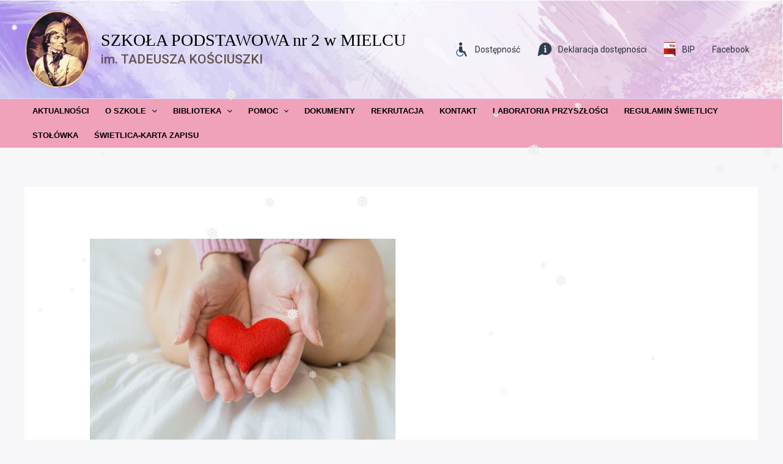

--- FILE ---
content_type: image/svg+xml
request_url: https://sp2mielec.pl/wp-content/uploads/2021/12/9185382391582988862.svg
body_size: 649
content:
<?xml version="1.0" encoding="UTF-8" standalone="no"?> <svg id="Layer_1" data-name="Layer 1" xmlns="http://www.w3.org/2000/svg" viewBox="0 0 128 128"><defs><style>.cls-1{fill:#2d3e50;}</style></defs><title>x</title><path class="cls-1" d="M70.574,4.21473A54.3192,54.3192,0,0,0,17.01528,49.91849C16.57421,52.698,3.19661,123.78527,3.19661,123.78527L42.985,105.13883A54.23221,54.23221,0,1,0,70.574,4.21473ZM67.96373,28.0213a7.26583,7.26583,0,1,1-7.26887,7.26282A7.259,7.259,0,0,1,67.96373,28.0213ZM78.56186,88.97575H62.07251a3.69787,3.69787,0,0,1,0-7.39574h2.3142V57.64654h-.429a4.32024,4.32024,0,0,1-.75528-8.57395c.15106-.03024,4.88821-.96679,8.61629-1.70393a3.73065,3.73065,0,0,1,4.4592,3.66162V81.58h2.284a3.69787,3.69787,0,0,1,0,7.39574Z"/></svg>

--- FILE ---
content_type: image/svg+xml
request_url: https://sp2mielec.pl/wp-content/uploads/2021/12/20914481291582985687-1.svg
body_size: 913
content:
<?xml version="1.0" encoding="UTF-8" standalone="no"?> <svg id="Layer_1" data-name="Layer 1" xmlns="http://www.w3.org/2000/svg" viewBox="0 0 128 128"><defs><style>.cls-1{fill:#2d3e50;}.cls-2{fill:#0a43d7;}</style></defs><title>v</title><path class="cls-1" d="M109.61545,116.409,96.15771,83.75875a7.041,7.041,0,0,0-4.87735-4.14109l-.64927-.15222L71.60324,75.04477,71.26917,50.059a14.19867,14.19867,0,0,0-28.39733,0l.33408,26.84349a14.15966,14.15966,0,0,0,3.94848,9.82925,9.46844,9.46844,0,0,0,6.39647,3.53841l6.02988.6648,24.89,2.74934,13.40183,27.95618a6.43027,6.43027,0,0,0,11.7429-5.2315Z"/><circle class="cls-1" cx="56.73641" cy="16.57452" r="13.86459"/><path class="cls-2" d="M79.28594,100.56811a3.26223,3.26223,0,0,0-4.2479,1.799A26.26868,26.26868,0,1,1,36.4393,70.43542a3.262,3.262,0,0,0-3.54406-5.47748A32.93668,32.93668,0,0,0,17.96117,90.49931a32.78769,32.78769,0,0,0,30.72519,34.72886q1.01616.06234,2.02292.06189A32.75575,32.75575,0,0,0,81.085,104.816,3.26223,3.26223,0,0,0,79.28594,100.56811Z"/></svg>